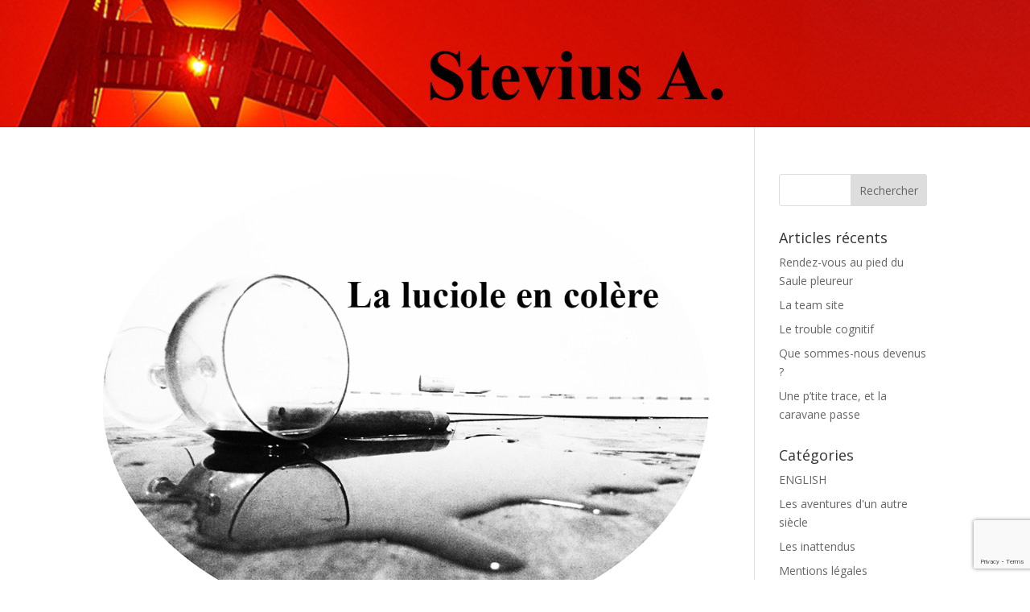

--- FILE ---
content_type: text/html; charset=utf-8
request_url: https://www.google.com/recaptcha/api2/anchor?ar=1&k=6LeebSYeAAAAAFGv6UTC32ZwtfHEWASXKRn39H3-&co=aHR0cHM6Ly9zdGV2aXVzLmZyOjQ0Mw..&hl=en&v=PoyoqOPhxBO7pBk68S4YbpHZ&size=invisible&anchor-ms=20000&execute-ms=30000&cb=v29ukd37jucn
body_size: 48683
content:
<!DOCTYPE HTML><html dir="ltr" lang="en"><head><meta http-equiv="Content-Type" content="text/html; charset=UTF-8">
<meta http-equiv="X-UA-Compatible" content="IE=edge">
<title>reCAPTCHA</title>
<style type="text/css">
/* cyrillic-ext */
@font-face {
  font-family: 'Roboto';
  font-style: normal;
  font-weight: 400;
  font-stretch: 100%;
  src: url(//fonts.gstatic.com/s/roboto/v48/KFO7CnqEu92Fr1ME7kSn66aGLdTylUAMa3GUBHMdazTgWw.woff2) format('woff2');
  unicode-range: U+0460-052F, U+1C80-1C8A, U+20B4, U+2DE0-2DFF, U+A640-A69F, U+FE2E-FE2F;
}
/* cyrillic */
@font-face {
  font-family: 'Roboto';
  font-style: normal;
  font-weight: 400;
  font-stretch: 100%;
  src: url(//fonts.gstatic.com/s/roboto/v48/KFO7CnqEu92Fr1ME7kSn66aGLdTylUAMa3iUBHMdazTgWw.woff2) format('woff2');
  unicode-range: U+0301, U+0400-045F, U+0490-0491, U+04B0-04B1, U+2116;
}
/* greek-ext */
@font-face {
  font-family: 'Roboto';
  font-style: normal;
  font-weight: 400;
  font-stretch: 100%;
  src: url(//fonts.gstatic.com/s/roboto/v48/KFO7CnqEu92Fr1ME7kSn66aGLdTylUAMa3CUBHMdazTgWw.woff2) format('woff2');
  unicode-range: U+1F00-1FFF;
}
/* greek */
@font-face {
  font-family: 'Roboto';
  font-style: normal;
  font-weight: 400;
  font-stretch: 100%;
  src: url(//fonts.gstatic.com/s/roboto/v48/KFO7CnqEu92Fr1ME7kSn66aGLdTylUAMa3-UBHMdazTgWw.woff2) format('woff2');
  unicode-range: U+0370-0377, U+037A-037F, U+0384-038A, U+038C, U+038E-03A1, U+03A3-03FF;
}
/* math */
@font-face {
  font-family: 'Roboto';
  font-style: normal;
  font-weight: 400;
  font-stretch: 100%;
  src: url(//fonts.gstatic.com/s/roboto/v48/KFO7CnqEu92Fr1ME7kSn66aGLdTylUAMawCUBHMdazTgWw.woff2) format('woff2');
  unicode-range: U+0302-0303, U+0305, U+0307-0308, U+0310, U+0312, U+0315, U+031A, U+0326-0327, U+032C, U+032F-0330, U+0332-0333, U+0338, U+033A, U+0346, U+034D, U+0391-03A1, U+03A3-03A9, U+03B1-03C9, U+03D1, U+03D5-03D6, U+03F0-03F1, U+03F4-03F5, U+2016-2017, U+2034-2038, U+203C, U+2040, U+2043, U+2047, U+2050, U+2057, U+205F, U+2070-2071, U+2074-208E, U+2090-209C, U+20D0-20DC, U+20E1, U+20E5-20EF, U+2100-2112, U+2114-2115, U+2117-2121, U+2123-214F, U+2190, U+2192, U+2194-21AE, U+21B0-21E5, U+21F1-21F2, U+21F4-2211, U+2213-2214, U+2216-22FF, U+2308-230B, U+2310, U+2319, U+231C-2321, U+2336-237A, U+237C, U+2395, U+239B-23B7, U+23D0, U+23DC-23E1, U+2474-2475, U+25AF, U+25B3, U+25B7, U+25BD, U+25C1, U+25CA, U+25CC, U+25FB, U+266D-266F, U+27C0-27FF, U+2900-2AFF, U+2B0E-2B11, U+2B30-2B4C, U+2BFE, U+3030, U+FF5B, U+FF5D, U+1D400-1D7FF, U+1EE00-1EEFF;
}
/* symbols */
@font-face {
  font-family: 'Roboto';
  font-style: normal;
  font-weight: 400;
  font-stretch: 100%;
  src: url(//fonts.gstatic.com/s/roboto/v48/KFO7CnqEu92Fr1ME7kSn66aGLdTylUAMaxKUBHMdazTgWw.woff2) format('woff2');
  unicode-range: U+0001-000C, U+000E-001F, U+007F-009F, U+20DD-20E0, U+20E2-20E4, U+2150-218F, U+2190, U+2192, U+2194-2199, U+21AF, U+21E6-21F0, U+21F3, U+2218-2219, U+2299, U+22C4-22C6, U+2300-243F, U+2440-244A, U+2460-24FF, U+25A0-27BF, U+2800-28FF, U+2921-2922, U+2981, U+29BF, U+29EB, U+2B00-2BFF, U+4DC0-4DFF, U+FFF9-FFFB, U+10140-1018E, U+10190-1019C, U+101A0, U+101D0-101FD, U+102E0-102FB, U+10E60-10E7E, U+1D2C0-1D2D3, U+1D2E0-1D37F, U+1F000-1F0FF, U+1F100-1F1AD, U+1F1E6-1F1FF, U+1F30D-1F30F, U+1F315, U+1F31C, U+1F31E, U+1F320-1F32C, U+1F336, U+1F378, U+1F37D, U+1F382, U+1F393-1F39F, U+1F3A7-1F3A8, U+1F3AC-1F3AF, U+1F3C2, U+1F3C4-1F3C6, U+1F3CA-1F3CE, U+1F3D4-1F3E0, U+1F3ED, U+1F3F1-1F3F3, U+1F3F5-1F3F7, U+1F408, U+1F415, U+1F41F, U+1F426, U+1F43F, U+1F441-1F442, U+1F444, U+1F446-1F449, U+1F44C-1F44E, U+1F453, U+1F46A, U+1F47D, U+1F4A3, U+1F4B0, U+1F4B3, U+1F4B9, U+1F4BB, U+1F4BF, U+1F4C8-1F4CB, U+1F4D6, U+1F4DA, U+1F4DF, U+1F4E3-1F4E6, U+1F4EA-1F4ED, U+1F4F7, U+1F4F9-1F4FB, U+1F4FD-1F4FE, U+1F503, U+1F507-1F50B, U+1F50D, U+1F512-1F513, U+1F53E-1F54A, U+1F54F-1F5FA, U+1F610, U+1F650-1F67F, U+1F687, U+1F68D, U+1F691, U+1F694, U+1F698, U+1F6AD, U+1F6B2, U+1F6B9-1F6BA, U+1F6BC, U+1F6C6-1F6CF, U+1F6D3-1F6D7, U+1F6E0-1F6EA, U+1F6F0-1F6F3, U+1F6F7-1F6FC, U+1F700-1F7FF, U+1F800-1F80B, U+1F810-1F847, U+1F850-1F859, U+1F860-1F887, U+1F890-1F8AD, U+1F8B0-1F8BB, U+1F8C0-1F8C1, U+1F900-1F90B, U+1F93B, U+1F946, U+1F984, U+1F996, U+1F9E9, U+1FA00-1FA6F, U+1FA70-1FA7C, U+1FA80-1FA89, U+1FA8F-1FAC6, U+1FACE-1FADC, U+1FADF-1FAE9, U+1FAF0-1FAF8, U+1FB00-1FBFF;
}
/* vietnamese */
@font-face {
  font-family: 'Roboto';
  font-style: normal;
  font-weight: 400;
  font-stretch: 100%;
  src: url(//fonts.gstatic.com/s/roboto/v48/KFO7CnqEu92Fr1ME7kSn66aGLdTylUAMa3OUBHMdazTgWw.woff2) format('woff2');
  unicode-range: U+0102-0103, U+0110-0111, U+0128-0129, U+0168-0169, U+01A0-01A1, U+01AF-01B0, U+0300-0301, U+0303-0304, U+0308-0309, U+0323, U+0329, U+1EA0-1EF9, U+20AB;
}
/* latin-ext */
@font-face {
  font-family: 'Roboto';
  font-style: normal;
  font-weight: 400;
  font-stretch: 100%;
  src: url(//fonts.gstatic.com/s/roboto/v48/KFO7CnqEu92Fr1ME7kSn66aGLdTylUAMa3KUBHMdazTgWw.woff2) format('woff2');
  unicode-range: U+0100-02BA, U+02BD-02C5, U+02C7-02CC, U+02CE-02D7, U+02DD-02FF, U+0304, U+0308, U+0329, U+1D00-1DBF, U+1E00-1E9F, U+1EF2-1EFF, U+2020, U+20A0-20AB, U+20AD-20C0, U+2113, U+2C60-2C7F, U+A720-A7FF;
}
/* latin */
@font-face {
  font-family: 'Roboto';
  font-style: normal;
  font-weight: 400;
  font-stretch: 100%;
  src: url(//fonts.gstatic.com/s/roboto/v48/KFO7CnqEu92Fr1ME7kSn66aGLdTylUAMa3yUBHMdazQ.woff2) format('woff2');
  unicode-range: U+0000-00FF, U+0131, U+0152-0153, U+02BB-02BC, U+02C6, U+02DA, U+02DC, U+0304, U+0308, U+0329, U+2000-206F, U+20AC, U+2122, U+2191, U+2193, U+2212, U+2215, U+FEFF, U+FFFD;
}
/* cyrillic-ext */
@font-face {
  font-family: 'Roboto';
  font-style: normal;
  font-weight: 500;
  font-stretch: 100%;
  src: url(//fonts.gstatic.com/s/roboto/v48/KFO7CnqEu92Fr1ME7kSn66aGLdTylUAMa3GUBHMdazTgWw.woff2) format('woff2');
  unicode-range: U+0460-052F, U+1C80-1C8A, U+20B4, U+2DE0-2DFF, U+A640-A69F, U+FE2E-FE2F;
}
/* cyrillic */
@font-face {
  font-family: 'Roboto';
  font-style: normal;
  font-weight: 500;
  font-stretch: 100%;
  src: url(//fonts.gstatic.com/s/roboto/v48/KFO7CnqEu92Fr1ME7kSn66aGLdTylUAMa3iUBHMdazTgWw.woff2) format('woff2');
  unicode-range: U+0301, U+0400-045F, U+0490-0491, U+04B0-04B1, U+2116;
}
/* greek-ext */
@font-face {
  font-family: 'Roboto';
  font-style: normal;
  font-weight: 500;
  font-stretch: 100%;
  src: url(//fonts.gstatic.com/s/roboto/v48/KFO7CnqEu92Fr1ME7kSn66aGLdTylUAMa3CUBHMdazTgWw.woff2) format('woff2');
  unicode-range: U+1F00-1FFF;
}
/* greek */
@font-face {
  font-family: 'Roboto';
  font-style: normal;
  font-weight: 500;
  font-stretch: 100%;
  src: url(//fonts.gstatic.com/s/roboto/v48/KFO7CnqEu92Fr1ME7kSn66aGLdTylUAMa3-UBHMdazTgWw.woff2) format('woff2');
  unicode-range: U+0370-0377, U+037A-037F, U+0384-038A, U+038C, U+038E-03A1, U+03A3-03FF;
}
/* math */
@font-face {
  font-family: 'Roboto';
  font-style: normal;
  font-weight: 500;
  font-stretch: 100%;
  src: url(//fonts.gstatic.com/s/roboto/v48/KFO7CnqEu92Fr1ME7kSn66aGLdTylUAMawCUBHMdazTgWw.woff2) format('woff2');
  unicode-range: U+0302-0303, U+0305, U+0307-0308, U+0310, U+0312, U+0315, U+031A, U+0326-0327, U+032C, U+032F-0330, U+0332-0333, U+0338, U+033A, U+0346, U+034D, U+0391-03A1, U+03A3-03A9, U+03B1-03C9, U+03D1, U+03D5-03D6, U+03F0-03F1, U+03F4-03F5, U+2016-2017, U+2034-2038, U+203C, U+2040, U+2043, U+2047, U+2050, U+2057, U+205F, U+2070-2071, U+2074-208E, U+2090-209C, U+20D0-20DC, U+20E1, U+20E5-20EF, U+2100-2112, U+2114-2115, U+2117-2121, U+2123-214F, U+2190, U+2192, U+2194-21AE, U+21B0-21E5, U+21F1-21F2, U+21F4-2211, U+2213-2214, U+2216-22FF, U+2308-230B, U+2310, U+2319, U+231C-2321, U+2336-237A, U+237C, U+2395, U+239B-23B7, U+23D0, U+23DC-23E1, U+2474-2475, U+25AF, U+25B3, U+25B7, U+25BD, U+25C1, U+25CA, U+25CC, U+25FB, U+266D-266F, U+27C0-27FF, U+2900-2AFF, U+2B0E-2B11, U+2B30-2B4C, U+2BFE, U+3030, U+FF5B, U+FF5D, U+1D400-1D7FF, U+1EE00-1EEFF;
}
/* symbols */
@font-face {
  font-family: 'Roboto';
  font-style: normal;
  font-weight: 500;
  font-stretch: 100%;
  src: url(//fonts.gstatic.com/s/roboto/v48/KFO7CnqEu92Fr1ME7kSn66aGLdTylUAMaxKUBHMdazTgWw.woff2) format('woff2');
  unicode-range: U+0001-000C, U+000E-001F, U+007F-009F, U+20DD-20E0, U+20E2-20E4, U+2150-218F, U+2190, U+2192, U+2194-2199, U+21AF, U+21E6-21F0, U+21F3, U+2218-2219, U+2299, U+22C4-22C6, U+2300-243F, U+2440-244A, U+2460-24FF, U+25A0-27BF, U+2800-28FF, U+2921-2922, U+2981, U+29BF, U+29EB, U+2B00-2BFF, U+4DC0-4DFF, U+FFF9-FFFB, U+10140-1018E, U+10190-1019C, U+101A0, U+101D0-101FD, U+102E0-102FB, U+10E60-10E7E, U+1D2C0-1D2D3, U+1D2E0-1D37F, U+1F000-1F0FF, U+1F100-1F1AD, U+1F1E6-1F1FF, U+1F30D-1F30F, U+1F315, U+1F31C, U+1F31E, U+1F320-1F32C, U+1F336, U+1F378, U+1F37D, U+1F382, U+1F393-1F39F, U+1F3A7-1F3A8, U+1F3AC-1F3AF, U+1F3C2, U+1F3C4-1F3C6, U+1F3CA-1F3CE, U+1F3D4-1F3E0, U+1F3ED, U+1F3F1-1F3F3, U+1F3F5-1F3F7, U+1F408, U+1F415, U+1F41F, U+1F426, U+1F43F, U+1F441-1F442, U+1F444, U+1F446-1F449, U+1F44C-1F44E, U+1F453, U+1F46A, U+1F47D, U+1F4A3, U+1F4B0, U+1F4B3, U+1F4B9, U+1F4BB, U+1F4BF, U+1F4C8-1F4CB, U+1F4D6, U+1F4DA, U+1F4DF, U+1F4E3-1F4E6, U+1F4EA-1F4ED, U+1F4F7, U+1F4F9-1F4FB, U+1F4FD-1F4FE, U+1F503, U+1F507-1F50B, U+1F50D, U+1F512-1F513, U+1F53E-1F54A, U+1F54F-1F5FA, U+1F610, U+1F650-1F67F, U+1F687, U+1F68D, U+1F691, U+1F694, U+1F698, U+1F6AD, U+1F6B2, U+1F6B9-1F6BA, U+1F6BC, U+1F6C6-1F6CF, U+1F6D3-1F6D7, U+1F6E0-1F6EA, U+1F6F0-1F6F3, U+1F6F7-1F6FC, U+1F700-1F7FF, U+1F800-1F80B, U+1F810-1F847, U+1F850-1F859, U+1F860-1F887, U+1F890-1F8AD, U+1F8B0-1F8BB, U+1F8C0-1F8C1, U+1F900-1F90B, U+1F93B, U+1F946, U+1F984, U+1F996, U+1F9E9, U+1FA00-1FA6F, U+1FA70-1FA7C, U+1FA80-1FA89, U+1FA8F-1FAC6, U+1FACE-1FADC, U+1FADF-1FAE9, U+1FAF0-1FAF8, U+1FB00-1FBFF;
}
/* vietnamese */
@font-face {
  font-family: 'Roboto';
  font-style: normal;
  font-weight: 500;
  font-stretch: 100%;
  src: url(//fonts.gstatic.com/s/roboto/v48/KFO7CnqEu92Fr1ME7kSn66aGLdTylUAMa3OUBHMdazTgWw.woff2) format('woff2');
  unicode-range: U+0102-0103, U+0110-0111, U+0128-0129, U+0168-0169, U+01A0-01A1, U+01AF-01B0, U+0300-0301, U+0303-0304, U+0308-0309, U+0323, U+0329, U+1EA0-1EF9, U+20AB;
}
/* latin-ext */
@font-face {
  font-family: 'Roboto';
  font-style: normal;
  font-weight: 500;
  font-stretch: 100%;
  src: url(//fonts.gstatic.com/s/roboto/v48/KFO7CnqEu92Fr1ME7kSn66aGLdTylUAMa3KUBHMdazTgWw.woff2) format('woff2');
  unicode-range: U+0100-02BA, U+02BD-02C5, U+02C7-02CC, U+02CE-02D7, U+02DD-02FF, U+0304, U+0308, U+0329, U+1D00-1DBF, U+1E00-1E9F, U+1EF2-1EFF, U+2020, U+20A0-20AB, U+20AD-20C0, U+2113, U+2C60-2C7F, U+A720-A7FF;
}
/* latin */
@font-face {
  font-family: 'Roboto';
  font-style: normal;
  font-weight: 500;
  font-stretch: 100%;
  src: url(//fonts.gstatic.com/s/roboto/v48/KFO7CnqEu92Fr1ME7kSn66aGLdTylUAMa3yUBHMdazQ.woff2) format('woff2');
  unicode-range: U+0000-00FF, U+0131, U+0152-0153, U+02BB-02BC, U+02C6, U+02DA, U+02DC, U+0304, U+0308, U+0329, U+2000-206F, U+20AC, U+2122, U+2191, U+2193, U+2212, U+2215, U+FEFF, U+FFFD;
}
/* cyrillic-ext */
@font-face {
  font-family: 'Roboto';
  font-style: normal;
  font-weight: 900;
  font-stretch: 100%;
  src: url(//fonts.gstatic.com/s/roboto/v48/KFO7CnqEu92Fr1ME7kSn66aGLdTylUAMa3GUBHMdazTgWw.woff2) format('woff2');
  unicode-range: U+0460-052F, U+1C80-1C8A, U+20B4, U+2DE0-2DFF, U+A640-A69F, U+FE2E-FE2F;
}
/* cyrillic */
@font-face {
  font-family: 'Roboto';
  font-style: normal;
  font-weight: 900;
  font-stretch: 100%;
  src: url(//fonts.gstatic.com/s/roboto/v48/KFO7CnqEu92Fr1ME7kSn66aGLdTylUAMa3iUBHMdazTgWw.woff2) format('woff2');
  unicode-range: U+0301, U+0400-045F, U+0490-0491, U+04B0-04B1, U+2116;
}
/* greek-ext */
@font-face {
  font-family: 'Roboto';
  font-style: normal;
  font-weight: 900;
  font-stretch: 100%;
  src: url(//fonts.gstatic.com/s/roboto/v48/KFO7CnqEu92Fr1ME7kSn66aGLdTylUAMa3CUBHMdazTgWw.woff2) format('woff2');
  unicode-range: U+1F00-1FFF;
}
/* greek */
@font-face {
  font-family: 'Roboto';
  font-style: normal;
  font-weight: 900;
  font-stretch: 100%;
  src: url(//fonts.gstatic.com/s/roboto/v48/KFO7CnqEu92Fr1ME7kSn66aGLdTylUAMa3-UBHMdazTgWw.woff2) format('woff2');
  unicode-range: U+0370-0377, U+037A-037F, U+0384-038A, U+038C, U+038E-03A1, U+03A3-03FF;
}
/* math */
@font-face {
  font-family: 'Roboto';
  font-style: normal;
  font-weight: 900;
  font-stretch: 100%;
  src: url(//fonts.gstatic.com/s/roboto/v48/KFO7CnqEu92Fr1ME7kSn66aGLdTylUAMawCUBHMdazTgWw.woff2) format('woff2');
  unicode-range: U+0302-0303, U+0305, U+0307-0308, U+0310, U+0312, U+0315, U+031A, U+0326-0327, U+032C, U+032F-0330, U+0332-0333, U+0338, U+033A, U+0346, U+034D, U+0391-03A1, U+03A3-03A9, U+03B1-03C9, U+03D1, U+03D5-03D6, U+03F0-03F1, U+03F4-03F5, U+2016-2017, U+2034-2038, U+203C, U+2040, U+2043, U+2047, U+2050, U+2057, U+205F, U+2070-2071, U+2074-208E, U+2090-209C, U+20D0-20DC, U+20E1, U+20E5-20EF, U+2100-2112, U+2114-2115, U+2117-2121, U+2123-214F, U+2190, U+2192, U+2194-21AE, U+21B0-21E5, U+21F1-21F2, U+21F4-2211, U+2213-2214, U+2216-22FF, U+2308-230B, U+2310, U+2319, U+231C-2321, U+2336-237A, U+237C, U+2395, U+239B-23B7, U+23D0, U+23DC-23E1, U+2474-2475, U+25AF, U+25B3, U+25B7, U+25BD, U+25C1, U+25CA, U+25CC, U+25FB, U+266D-266F, U+27C0-27FF, U+2900-2AFF, U+2B0E-2B11, U+2B30-2B4C, U+2BFE, U+3030, U+FF5B, U+FF5D, U+1D400-1D7FF, U+1EE00-1EEFF;
}
/* symbols */
@font-face {
  font-family: 'Roboto';
  font-style: normal;
  font-weight: 900;
  font-stretch: 100%;
  src: url(//fonts.gstatic.com/s/roboto/v48/KFO7CnqEu92Fr1ME7kSn66aGLdTylUAMaxKUBHMdazTgWw.woff2) format('woff2');
  unicode-range: U+0001-000C, U+000E-001F, U+007F-009F, U+20DD-20E0, U+20E2-20E4, U+2150-218F, U+2190, U+2192, U+2194-2199, U+21AF, U+21E6-21F0, U+21F3, U+2218-2219, U+2299, U+22C4-22C6, U+2300-243F, U+2440-244A, U+2460-24FF, U+25A0-27BF, U+2800-28FF, U+2921-2922, U+2981, U+29BF, U+29EB, U+2B00-2BFF, U+4DC0-4DFF, U+FFF9-FFFB, U+10140-1018E, U+10190-1019C, U+101A0, U+101D0-101FD, U+102E0-102FB, U+10E60-10E7E, U+1D2C0-1D2D3, U+1D2E0-1D37F, U+1F000-1F0FF, U+1F100-1F1AD, U+1F1E6-1F1FF, U+1F30D-1F30F, U+1F315, U+1F31C, U+1F31E, U+1F320-1F32C, U+1F336, U+1F378, U+1F37D, U+1F382, U+1F393-1F39F, U+1F3A7-1F3A8, U+1F3AC-1F3AF, U+1F3C2, U+1F3C4-1F3C6, U+1F3CA-1F3CE, U+1F3D4-1F3E0, U+1F3ED, U+1F3F1-1F3F3, U+1F3F5-1F3F7, U+1F408, U+1F415, U+1F41F, U+1F426, U+1F43F, U+1F441-1F442, U+1F444, U+1F446-1F449, U+1F44C-1F44E, U+1F453, U+1F46A, U+1F47D, U+1F4A3, U+1F4B0, U+1F4B3, U+1F4B9, U+1F4BB, U+1F4BF, U+1F4C8-1F4CB, U+1F4D6, U+1F4DA, U+1F4DF, U+1F4E3-1F4E6, U+1F4EA-1F4ED, U+1F4F7, U+1F4F9-1F4FB, U+1F4FD-1F4FE, U+1F503, U+1F507-1F50B, U+1F50D, U+1F512-1F513, U+1F53E-1F54A, U+1F54F-1F5FA, U+1F610, U+1F650-1F67F, U+1F687, U+1F68D, U+1F691, U+1F694, U+1F698, U+1F6AD, U+1F6B2, U+1F6B9-1F6BA, U+1F6BC, U+1F6C6-1F6CF, U+1F6D3-1F6D7, U+1F6E0-1F6EA, U+1F6F0-1F6F3, U+1F6F7-1F6FC, U+1F700-1F7FF, U+1F800-1F80B, U+1F810-1F847, U+1F850-1F859, U+1F860-1F887, U+1F890-1F8AD, U+1F8B0-1F8BB, U+1F8C0-1F8C1, U+1F900-1F90B, U+1F93B, U+1F946, U+1F984, U+1F996, U+1F9E9, U+1FA00-1FA6F, U+1FA70-1FA7C, U+1FA80-1FA89, U+1FA8F-1FAC6, U+1FACE-1FADC, U+1FADF-1FAE9, U+1FAF0-1FAF8, U+1FB00-1FBFF;
}
/* vietnamese */
@font-face {
  font-family: 'Roboto';
  font-style: normal;
  font-weight: 900;
  font-stretch: 100%;
  src: url(//fonts.gstatic.com/s/roboto/v48/KFO7CnqEu92Fr1ME7kSn66aGLdTylUAMa3OUBHMdazTgWw.woff2) format('woff2');
  unicode-range: U+0102-0103, U+0110-0111, U+0128-0129, U+0168-0169, U+01A0-01A1, U+01AF-01B0, U+0300-0301, U+0303-0304, U+0308-0309, U+0323, U+0329, U+1EA0-1EF9, U+20AB;
}
/* latin-ext */
@font-face {
  font-family: 'Roboto';
  font-style: normal;
  font-weight: 900;
  font-stretch: 100%;
  src: url(//fonts.gstatic.com/s/roboto/v48/KFO7CnqEu92Fr1ME7kSn66aGLdTylUAMa3KUBHMdazTgWw.woff2) format('woff2');
  unicode-range: U+0100-02BA, U+02BD-02C5, U+02C7-02CC, U+02CE-02D7, U+02DD-02FF, U+0304, U+0308, U+0329, U+1D00-1DBF, U+1E00-1E9F, U+1EF2-1EFF, U+2020, U+20A0-20AB, U+20AD-20C0, U+2113, U+2C60-2C7F, U+A720-A7FF;
}
/* latin */
@font-face {
  font-family: 'Roboto';
  font-style: normal;
  font-weight: 900;
  font-stretch: 100%;
  src: url(//fonts.gstatic.com/s/roboto/v48/KFO7CnqEu92Fr1ME7kSn66aGLdTylUAMa3yUBHMdazQ.woff2) format('woff2');
  unicode-range: U+0000-00FF, U+0131, U+0152-0153, U+02BB-02BC, U+02C6, U+02DA, U+02DC, U+0304, U+0308, U+0329, U+2000-206F, U+20AC, U+2122, U+2191, U+2193, U+2212, U+2215, U+FEFF, U+FFFD;
}

</style>
<link rel="stylesheet" type="text/css" href="https://www.gstatic.com/recaptcha/releases/PoyoqOPhxBO7pBk68S4YbpHZ/styles__ltr.css">
<script nonce="teAfHSpPdLKk1ZQEzZqGPQ" type="text/javascript">window['__recaptcha_api'] = 'https://www.google.com/recaptcha/api2/';</script>
<script type="text/javascript" src="https://www.gstatic.com/recaptcha/releases/PoyoqOPhxBO7pBk68S4YbpHZ/recaptcha__en.js" nonce="teAfHSpPdLKk1ZQEzZqGPQ">
      
    </script></head>
<body><div id="rc-anchor-alert" class="rc-anchor-alert"></div>
<input type="hidden" id="recaptcha-token" value="[base64]">
<script type="text/javascript" nonce="teAfHSpPdLKk1ZQEzZqGPQ">
      recaptcha.anchor.Main.init("[\x22ainput\x22,[\x22bgdata\x22,\x22\x22,\[base64]/[base64]/[base64]/bmV3IHJbeF0oY1swXSk6RT09Mj9uZXcgclt4XShjWzBdLGNbMV0pOkU9PTM/bmV3IHJbeF0oY1swXSxjWzFdLGNbMl0pOkU9PTQ/[base64]/[base64]/[base64]/[base64]/[base64]/[base64]/[base64]/[base64]\x22,\[base64]\\u003d\x22,\[base64]/[base64]/DtcKowpx1w7vDocOjwqPCkcOxVisTw5jCgMOYw6HDmSwoEBlgw5rDucOKFEjDkGHDsMOQYWfCrcOQSMKGwqvDnsORw5/CksKdwoNjw4MpwoNAw4zDgFPCiWDDoGTDrcKZw5HDszB1wo55d8KzHMKCBcO6wr3CicK5ecKAwr9rO1VqOcKzCcO2w6wLwpprY8K1wocVbCVhw4BrVsKQwrcuw5XDkkF/[base64]/Dl8KWNBE6w7MJXcOZwpAkWsO3W2hcdMOuI8O+RsOuwpDCjkjCtFgTCcOqNTLCpMKewpbDqnt4wrppKsOmM8O+w7/DnxBWw6XDvH5gw67CtsKywqbDs8Ogwr3CuGjDlCZ9w4HCjQHCgsKOJkguw73DsMKbKFLCqcKJw6siF0rDhHrCoMKxwonCvw8vwpXCpALCqsOkw7oUwpAiw7HDjh0zGMK7w7jDt0w9G8Ona8KxKR3DrsKyRg3Cn8KDw6MIwocQMyXChMO/wqMsc8O/wq4uZcOTRcOfCMO2LRNmw48VwqBUw4XDh0HDtw/CssOnwr/CscKxCMKjw7HCtizDvcOYUcOgQlE7HRgENMK4wpPCnAw0w6/CmFnClxnCnAt7woPDscKSw5pELHsow47CilHDmsKNOEwQw7tab8Klw4MowqJDw4jDikHDgkxCw5UxwoMNw4XDssOiwrHDh8K7w6o5OcKzw67ChS7DpMO1SVPCh1jCq8OtFDrCjcKpaVPCnMO9wq4nFCoiwr/DtmAQQ8OzWcO+wpfCoTPCscKoR8OiwqLDpBd3PTPChwvDgcKVwqlSwpbCisO0wrLDuyrDhsKMw6vCpwonwobCuhXDg8KxExcdJwjDj8OcQyfDrsKDwoYEw5fCnngaw4p8w4bCkhHCssOFwrrDtcOgNsOwKMOSAsOdCcKxw6t8ZMOaw6zDoEU+ecOXN8KuSMOqOcOhKz/[base64]/[base64]/DicK4w5TCoD0Ew4owf8KTD2nCvz7DmUsHw58tJ3gEO8KzwpBRXlUFeXXCrh7CmcO4F8KFYErCtSYuwpV0w4LCpWN1woE4RxHCrcKIwo1dw5/CmcOISHY/wqTDgcKqw756KMOQw4lyw7XDjsOpwpwnw7F/w5rCqcOxfS3DnTbCj8OMWUFowplBAHrDksKfCcKfw6VQw7lnw5nDscKzw5tuwqnCjcO/w4XCpGVDZw7CqMK/[base64]/wpRBJHw1w47Dpj/CicOhQVxOwqFaFX7DqcObwo7CpcOJwobCt8KjwpbDswgIw7jCiS7CjMKGwopFHFDDu8KZwq7DvsKbw6Fgw5bDs0sxW2bDhDbCt1MlSSDDoiYiwobCqxNVLMOlAiFAeMKGwo/DgsOrw4TDuWsWasKXDcKZHcOUw6QuNsODOMKSwozDrm7Cj8O/wqFewpjCiz4rCX7CqsOwwr57XEUsw4dzw5EiS8OTw7DDh2JWw549KxDDlsKTw69pw7/Dt8KFX8KPaSlYADV7TcO6wo7CocKKbSZOw7AZw5rDjsOtw4osw7TDvg4hw43Ch2XCg0XDqsK9wqQKwrfCpsO6wrZXwp7DjMOWw4XDr8O1T8OXH2zDq1YJwpzCnsK2wqNJwpLDpMOdw5wJEm/[base64]/[base64]/dAPDpsKuc8KKwrF9wpHDpsORw7V9dcKsWMKNw6ZTwobDvcKATEDDkMKFw7/[base64]/DmcKsDsO2FSNZwpg2HMKKw5xvS3M+WMK2w4vCpMKKKg1Rw7nCpsKyPkwoZsOlCcKVTCvClzYawrvDjsKYwplafBDCl8KRe8ORM3HDjATCmMK/TihMIRrCssKmwr4EwpIsCsOUUsO1wqbChMOUf0ZJwp54fMOUJ8Opw7DCqHldCcKxwoVPGRknLMO9w5/[base64]/[base64]/wprCtWjCkMOBMgrCrz4LNkNHw6XDpcOXPcOCIMKFNVnDgsKnw70iYsKoBHVVVsKnScOnTQ7CnGHDg8OGwpDDkMOwUsKEwovDs8K0wqzDhk02w5wIw7gXO282Yx0dwojDi2LCtG/[base64]/DoMORwqU3w6vClz0Kw7rCuMOewobDrMO5wrDCgcOzCcKDDcKGU0oWacO0FsK0DsKew7sPw6pTECE3X8K6w5M/XcOUw6PDs8O8w5QNMWrDpsKWU8OLw73CrWHDhihVwokywoAzwoQRecKBS8K8w6tnHTrCsirCgGjCmcOMbRVYczAbw4nDj0JBLsKaw4BJwrsXworCjkLDrMOpFMKFXMKNLsOfwpArwqcHbEAgGWxAwrIxw5M0w7sbShHDjMKpbMO/wohmwoXCm8KZw7zCqGxmwonCr8KRe8KiwqPCicKRLWvDiW/DtsKmwqfDo8KVZsKKDCXCtcO+wovDnAPCvsOzGDjChcK4VGwTw7Q+w4HDs0vDvEDDmsKUwotHD1vDs1HDgMKubcKDcMK0dMKAPS7Dmydkwr1TfcOOOB1hYVEaw5fCr8KYCzbDo8Okw63Cj8KXV2NmBjzDgsKxTsOPVXwCFBsdwoDCoEYpwrXDmsKFWAA6wp/DqMKlwphxwow3w7PChBlhw5YfTxdpw63DvsKkwpjCrGLDkBpCdsKZG8OvwpHCtcKxwqdwGSRPPAkiS8OaacKhMsOQEV3CisKKQsKjK8Kfw4TDghzCgiIHYEU2worDvcOPJiPCjsKiN0/CtcK4SzHDmAzCgWrDthnCpcK/w4Ehw6LColp+UEzDjcOEI8KAwr9Wf2TCi8KnJDodwoJ6fT4ZDGI4w5DDuMOAwq16wprCvcONBMKBJMKaNyfDmcKQf8OzAcOCwo1mUCLCuMOtO8OUIcKGwqtPNRJ3wrXDrk4mFcOJw7PDoMKFwo1Rw4bCnyw8GD5MH8O4I8KYwroawpBuQsK9VE42wqHCl2/DpFPDv8Kjw6XCucOYwp0fw7B9DcK9w6rCiMKmQ13Cj2tQwqHDmwx7w5EoDcOWSMKNcltXwoV3YMOKwpDCrcK9F8KnJcKNwoNuQ2jCvMKWAMKFfsKsYyksw5Qbw68JZsOqwqTCp8OkwqNfA8KcZWg0w4oOwpbCr3/Ds8K+woIywqbDscKlLcKmCcKHbw5Iwp1WLXXDnsKaAhRQw7jCocKAQcO/JyrCgV/Cjxo5b8KGQMO9T8OKBcO3W8OJe8KAw6jCjx/DhlTDn8KST2/Cj37CscKUUcKkwq3DkMO3w4lOw5/[base64]/[base64]/[base64]/Ds8OFw40TIcK7XcOIw6DDoMKXw5thwpPDjcO0QiQlHhgFw6NyVFkuw4wXw6skdWrCusKPw593w4txHjrCgcOee1PChRhAw6/DmcK5cAfDmwg2w7PDk8K5w4rDvMKMwrE8wpgPKUQVL8Orw7bDphzCrGFXQQ/CoMOpOsO6wo/DjsOqw4TCtcKAw5TCuSJEw5F2DsKfcsO2w6HDmlgjwqkOXMKKDsKewo/DlcOXwo1tD8K6wpZRAcKcc014w5DCt8OtwqPDvyIXQ11Bd8KIwq/CuyBYwqUxa8OEwp0yXMKxw7/Dk1xowr5Aw7Eiwq99wojCkHjDk8OmGCrDuEnDj8OYS2HCvsO0TCXCiMOUcXsOw7TClnTDuMORT8KsXhDCpsK6wr/DscKdwrHCp3EzSFVFaMKHEEZ3wrtVfMOEw4FqKWxAw6DCpxgHAj5ww4HCnsOxAsKjw51Iw4ZFw6I/[base64]/DqcOUwr3CtWQCJMOKZMOowqZLwqnCrsOKWT8iwpvDo8OswrQNRyXCk8K2w7hmw6PCu8O6eMOleDwNwobCuMOvw69kwrjCgFTDgE0Ce8KzwoogHXsiP8KNXsOywr/DmsKaw7jDksKzw6Bawr7CpMOnPMOtKcOacDrCqcOwwqlCw79SwrUBQRDCnzzCqydWOMOBD1XDp8K5LsKFYinCgsKHMsK7X0fDgsOIUzjDninDvMOjFsK4GjDDgcKYY2UfXnBjcsKWIGE6w4FXV8KFw4tfwpbCvkMWwq/CqMKgw4HDtsKwFcKFMgIcPzwHXA3Dn8KwF2tTVcK7SB7ChMKQw7jCrEhOw7zCm8OWeigMwpAUNcK0VcKQTnfCv8KSwqQvOn7DhcOVHcKew50hwr/Dug3Dvz/DrwdNw50uwrvDiMOcwr4VMlHDssOdw43Dmk1ow4LDh8KpBMKgw7rDng/CiMOEwo/CrcKhwoDDncKDwq3Dsw3Cj8O5w71KOzQQwoXDosO5wrLDmRMbHj3Co2BjTcKiHsOvw5fDjsK1woxbwrwRV8OZcTXCqSTDt1jCs8KMJsOxw4ZvL8OhXMOLwpbCisOOM8OkfsKuw5HCgUopDcKzZQ/CtkrDqnHDlV92w7IzHGzDk8KpwqLDg8KTCcKiBsKwZ8KofMKZAXpFw6oLWGoFwoXCusODDz3Do8KoLsOTwpI0wpV0QMOLwpjDjcK+A8OjBS7DjsK7Hg9Bb2PCvhIww7UdwqTDsMOGPcKLYsK/wrtuwpAtBV5iFCnDi8ODwpPDk8OnYXZcLMO3Micqw6VsEVNZGMOMTsOrGRfDuT7DjnJgwrfCtzDDgw3CvXt+w5l4RwgyKMKXacKqMRNZHTVEEMOLwrbDkC/DnsOTwpPDpivCl8Opwp9tHiXDv8OhJsO2ejNSwop0w5LCmsOZwobCpMKWwqB2TsKcwqB4XcO8YmxPWTTDt0XCoRLDksKvwpjCgMKEwonCtiFBE8OSRQXDhcOwwqYzG1HDnB/Dl0HDuMKYwqrDrMO2w6xNLFbCmh3Cjm5EMMKMwo/Dr3rCpmnCvUl2B8OIwpYlMmIuM8K1woU4w73CtcOSw7VLwqTDkA0pwqDCuBrCpsOywrB8TRzDvyHDnSXCtxDCusKlwoZvwrbDk3d/LcOndUHDkEhqIyrDrnDCoMKxwrrCmsOtwoDCvw/[base64]/Cv8KTw7vDtyzDmGrDlcK7ASvCv8Kua8KWY8KWXcOlfw/[base64]/CiT9Kw6VQwqdAwoHCo8O1cWLDhH5day4kXT9+E8Ocwo4vCMO0w5Flw6nCoMKeHMOVwq1NECEew5tAJyQTw4YyacObDx0Tw6LDuMKdwo4YUMOHXsOlw6bCqMKDwoxFwoTDlMKGP8Khw6HDhVnCm241NMOdFz3Cn2TCs24qWVbClMKowrdTw6ZrTsOWYS/CnMK8w6fDusK/RWzDqsKKwqFAwqkvSBlTRMOnfSBzwqjClcO/VzQARmRQBMKUUsOwKAzCsxRrW8KgC8OcbERmw6HDvsKFSsOFw45cRHHDq35fakXDusOMw5nDrjvDgxTDvEHCu8OSGxVvX8KMTH9SwpMbwo7CrMOjPcKuJ8KmITpPwpvCpGoiIMOJw4PCjMOYdcKPw6rDs8KKXnNQe8KEQ8Oiw7TCn3jDqMK/U3TCscOiFBHDhsOBb24XwoFjwocFwpjCjnfDs8OhwoEUf8KUSMO5HsOIYcOWQcOffsOlCMK8wqMnwow/wrgBwq9FRMKzQ0DDtMK+dDV8bRIrHsOvTsKqA8KJwpFRTE7CkG/CqHPDhMOkw4dYGhXDlMKPw6XCvMKOwrvCnMOWw6VRf8KcIz4JwpLDkcOOWBLDtH1Ic8K0DXbDo8K3wq5kEsKpwo1pw53DlsOZNxgvw6zDpcK6JmY6w43DkCLCkxPCs8OnTsK0OwspwoLDow7DiWXDozpZwrBbHMOaw6jDgy98w7Y5wogjGMOzwootQi/CuxHCiMKgw5RUccKgw4VZwrA7w7ljw7UIwrQ3w4bCsMKYC1vDiH9aw7U6wpHDo1/Dj3wgw7pYwop5w78KwoDDhXoTQcKqBsOTw7PCr8K3wrdBwrbCpsOywrfDhyQMw78NwrzDnRrCpSrCkl/CqH/Dk8ORw7bDmcOjeHJBwpQuwq/DnhDCqcKnwqfDsUVaI0bDvcOnRnUIB8KMO14ewp7DlgLCksKCDCvCr8O7MMOYw6PCkcOHw6vDoMK9wqnCoFpawoMLMcKrw6o1wqpmwp7CmgjDjcKPfH7DtcOqZSnDqcOyX0RlAMOqQcKOwrXCgsOowqjChwQ/cljDs8KGw6BUwpXDixnCssK8w7XDqsKswqY1w7rDqMKpRyPDnFhdDRzDki1aw5xMO1PCogzCo8KqVWHDu8KfwpEHBAhiL8OHA8Ksw5XDqcKxwqzChUsEUFfCjsO9B8K4wodGQ1rCv8Kdw7HDnyI/RjTDpsOFRMKlwr7CkBdswp5uwqXCksOAWsOyw6nCh3/Cixkqw6vDmjwdwpTDvMKTwr7DkMKResO1w4HCnVLCrBHCmmB6w5nCj0LCssKJBCYDQsO1w4XDviNvFSXDncOuPsKxwo3DvArDkcOFNMO2AU8PacOTUcOYQHQ0XMO0DsKJw5vCpMOGwozDvyh+w6Nxw43Dp8O/A8KtfsKqHcKZGcOOKMK1w6rCoFPCtkPCt3ZCHcORw5nChcOTwozDncKSRMOewoPCoEUUKBTCpHrDpydjXsK8w5zDunfCtEYtS8OgwoNsw6RLeSfCrAk8TMKCw57CqcOLw6l/[base64]/DrMOwwofCg09CwrjCrTXCjcKOLsK4wrnChVAHwohnZ2jCt8K2wrlGwp9vWnVQw4XDvmAuwpVUwoXCsAoDbBp8wqZBwrnCjCAewrMOwrTDqXDDpMO2LMOaw73DjMKnfMO+w4ElY8Kewq8hwosaw6bCiMO8CmsIwrzCusODwp0/w7PCuk/Dv8KqCWbDpCFowprCqMKzw69qw7FvSMK7RTlZPVBPC8KZOMKQwqonehzCucOYVHrCvsOzwqrDuMKnw78sUMK6bsOPCMO0YmYRw7UPEgrCgsKcwpsNw7Y9RTBWwoXDnz/Dm8OJw6knwrNRYsOhEMK/[base64]/Cg8K2asKKw6HCigTCvgoNAcOoA8KMwpzDjRDDlcKEw4PCisOTwoQUJGXCnsOIMEQITsKRwpg9w7kYwq/ClVpgwpcqwo/ChzAqdl07HljCrsK3ZMKnUBEUw7JsTcOjwrAIdsO2wqYbw6bDrXkiT8OZD0hJZcOaNVbDlkPChcOMNVHDrDx5wrd+Zm9Cw6/DkFLCgnhITFU4wqDCjGlswoInwrwlw7d9K8KYw4jDh0HDn8OYw7fDlMOvw7hqLsOKwrcmw7UYwoIGWMKEI8Orwr3DpMKyw7LDtlLCi8OSw6bDisKxw4pnfnI3wrXCmkTDkcOeUXp2fMO4QxUUw6/DhsO0w4PDnTZcwq1mw59twpPDrcKhAhEKw53DlsKuQsOdw48cLS3Cu8OcEy8aw7R7QMKqw6HCmzvCkBXChMOIAn7DlsOUw4HDgcORZETCqsOIw4EmZhzCh8K7w4tfwpnCjl9MdHfDgwrCmsOWeCbCosOZHkNnYcOGMcK9eMOKw5QDwq/[base64]/Cv2PDocOJw7TDjsO6NsKPw6APGsOgNMOaw5fCpnnCjg5jHsKCw784H2RDYHwTesOnfGnDt8Ojw7IVw7wGwpFvJwPDhQjDi8OJwo/[base64]/CmcOBwqjCg8KvLjlnw6FFLcOjw6rDu1DDj8OBw6oGwqZpRcOcEsK7bW7DrcKBw4PDvUwWNQMjw6UYXsKqw7LCisOTVlBnw69gLMKFc2/CpcK0wqB2T8K+IQbDvMKOD8OHIm19Z8KwPxUvOVQ7wrHDq8O9G8OGwpgAZx/ClFrClMKlFV4QwpghI8O6NCjDosKxWTlOw6jDnsKDBkZ3E8KXw4VPLSssWsOjYFrDv1PDrzVlflnDoD18w6Nzwq8JJR0JaF7DjcOgwptSZsO/LRtJLMK7amJYwrpRwpnDljcFWWvDvj7DgsKDJMKnwrnCqGJwTMOqwrl/NMKoOCDDkVYTJWYQIgXCrcOAwofDosKKwo3DlMO0W8KbRHcaw77DgF1LwpcAcMK/Zy3CusK3wpLDmMOhw4bDqMOAAMK+LcOOwpvCvAfCo8K4w7V+QmhGwpzDpsOkSMOKNMKyEsK/wqoVTF8AeSwYE1rDlyfDvXjCkcKtworCj2fDvMOXHMKLd8OTPTcawpEjOlQIwqwsw67ClcO0wpcuUAPDscK6wo7CjkjDusK0wpVPY8Odw59uHMKffDzCpC5CwoZTc2/DjgvCrB3CmMOTMsObCGnDqcOQwrLDi3tlw7XCj8KcwrrCt8O3VcKLAkwXO8KUw6NqKS/[base64]/wprCjU/Ci8KWXMOmw4rDmAwRehrDrzlNUmjDo2haw7IET8OQwq51TsK2wogzwpM0B8KmL8Oyw6LDnsKjwqgXZFPDo0TCvUcId38xw6Y+wpLClcK2w5orR8O/wpDCuQ/Cr2rDjnHCs8Oqwplow6/[base64]/ChsOKw6HCkcKRSgEjQsKAw4wzwrrDicOxwpHCjxTCi8KLw64wdMO+wq54BcKSw4l0NMOyGMKDw5oiE8KxJsKcwrPDjWZjw4xAwodzwrMAAsO3wo5Jw7xEw5pGwqDCuMOEwqNZDXbDhcKRw4IGScKqwpsIwqo7w5XCrWTCgmlUwo/Dg8OjwrBuw6pBMsKdQsKdwrPChQvCnXLDiHvDncKUW8Ood8KlCMKsLcOGw54Iw6fCp8KAwrXCuMOawoTCrcO2RBJ2w619fcKtXBHDhMOvRgjCvz9hCcKPSMKsXsO2wp5iw54UwplHw5xLRwAqVGjDqWEAw4bDlcK/fCzDtxHDjMOfwrJ/[base64]/DhsOXw7kwZ27Chkg+wpnCnMKhwqDDscK0w6/Dv8O8w6Ugw4zDugbCkcKqF8Kawr9Bwot9w61JXcKFQ3XCphkww4XDssO+YUHDuCtSwrEnIMOVw5PDh2XCqcKKQwTDhMKeAHbCm8OpYQPCn2zCukI6VMORw5I4w5LDphbCgcKNwqXDksKmY8OswqVIwr7Cs8O6wohfwqXDtcKHTsKbw7tUCcK/dSoiwqDCnsKzwpJwC13Djh3CoSQ+Uhluw7fCnMOawqHCusKPb8Ksw77CiUgSNMO/w6tewpPDncKseQrDvcKSwqvCs3Ymw6nDlRZBw5oaesKFwr0JWcOkXsONccOwfcOpwpzClBnCgsK0DW5OYQPCq8OFEcKXAFdmYRoOwpFJwoI1KcOYw6ssNDdHO8KPY8OSw4/CuTDCvsO1w6bDqAXDn2rDrMKBEcKtwrJFAsOdVMK0SE3DksOowr7CuD5DwqTDpsK/cwTDv8KAw5XClyPDjcKKRjYXw4Fqe8OMwo9hwojDmSTDnRsmVcOZwoI9DcKlS1jCjhMQw4vCr8KnfsKowqHDgQnDmMOtXhzCpwvDicOgOcOGVMOHwq/[base64]/wpPCgMKOesOGbS3DhsOTR0E5fsOxWMOSw5PCjsKxa1pew67CrSnDq1fCpcOYwqrDnDdgw6EBBTTDhmDDqsKqwopzNwoIPAXDo3/CmB3CisKrSsKswp7CowQOwrvCh8KnYcKSD8O0wqhMMMOPBmknF8OHwoFpBHw4BcOdwoBPPW8Uw43Cow1Fw7TDnsOfS8OwcXnCplkDRD3ClTsFIMOnfMK/ccOrw7HDqMOBHg0EBcKnRCvDoMKnwrBbfGw6RsOGFSlMw6vCnMOeRMO3I8KLw7/[base64]/CqsOcw7lHwpDCtSrCnsKjbHUtw4XDmMOoQcOHMMOgwrzDtV3CrH0rTUrCuMOqwqLDtsKmN1zDrMOIwrjCgkVYQUvCsMOqGMK8fl/DpcOaGcOEOkLClsOmAsKUUTzDi8K5bsKDw7Mxwq9XwrnCp8OOR8K7w4x7w4tVcn/DqsOxd8OdwovCjcOBwp9Bw4fCl8KlVR8MwpPDq8ORwq13w6/DlMKDw4Qdwo7CmCrDuCcxPR1AwoxHwpvCpmXCpGTCvXtpTXQ5fsOuRsO6wrfCqCDDrV3Dn8OjV2cOTcKaZHI3w6c9eVAHwqM3wq/DusKCw43DhcKGDwRKwo7ClcOrw646EMKNIlHDncKiw7oxwrANdijDpMOIKRhwChvCqynCi11tw4NWwrxFCcOawqwjIcOpwoldeMOLw6tJIndDbBRnwo/Cn1JLdHfCk3ULHcOVCCEzP11SfExGHMO2wpzChcKMw6pUw50haMO8GcKSwr5RwpPDrsOIFDIIPCfDq8OFw6NJY8O+w63CthZRw53DmS7ChsK0E8K9w6x7XFI2LT0dwpleJTHDrcKIY8OKWcKZdMKIw6LDhMKCUGhIGjPCi8Oga3vCplHDjwwYw5MUQsKKw4YEwp/DrgxMw73DjMKowpN3H8K+wobCm23DnMKiw510Hm4lwo/CjsO5wpPCu2UyaTxMMVDCqMKpworCrcO9wp10w5wAw6zCocOqw5t+aEfClUXDtnFrSRHDkcKgO8KAP1F5w6PDok45WgbCk8KSwrseT8OZbhB/A0pgwr16wpLCg8ORw6vCrjwKw47CtsOuwpvCsS4LXTYDwp/[base64]/wp7DvcKZwrfDkQbDmsOuwowkBcOaC8O1XBDDmD/[base64]/wrQHT3RtPQ/Cp1M8bD7CqGwdwrYgY00IJ8KTw4TCvcO1wpbCojXDo2zCoCZbXsOJJcK7wr1QEiXCqk5Cw5pSwqLCtjVMwovClTLDt1MDAxTDiiLDnRJjw4MzQcKgMMKrI1bCv8KUwrnCvMOfwpfCi8O+WsKsO8O9w55rwo/CnMOFwr9ZwoLCscK1V0rDthE5wo3CjAXCi2/[base64]/[base64]/CrMOfwqdlJG9CLsO8w7rCicKJNCMxw7XCl8Oaw6HCusKJwpguV8O5YcOYw6U+w4rCvnxBQwpvO8OVGUzDtcO7ZFssw63CisKnw7FTIBnCtwvCnMOdBsO7dgvCuwlfwoIIK2LDqsOyB8K7JW5FPcKlMmdxwrwSw4DDgcKHVQ3Dum1Xw4PCscO+wodcw6/DkMO1wqnDt1zDsC1Pw7bCl8O2wplFPmRgw5o0w4Yiw6TCmXZAbGnCliDDn2xwP14HKsOpTmwMwoY3eyxVeAzDmHUkwpHDpcK/w44tGQvCjBckwqFGw5XCsDtwc8K1QwxSwr5SMsOsw7M2w4/Cv2Alw67DocKcOhLDkxTDv35KwrQgKMKmw7odw6fCkcOIw43Cqhx2e8KSdcO/MyfCsgjDocObwqY7HsOYwrZhFsOuwp1owrZfFcK8HGnDv0/CrMK+EDIWw4s4NXPCgxNGw5nCtsO6QsKWcsOPIcKHwpHCkMONwpoEw5R/WQrDo01kbGpMw70+S8KLwq0zwoDDhDUYIcO3HytaVMORw4jDjgtRwo5hFQrDnDbCoyTClkTDhMOLeMKbwqYIAx5WwoN8w4hlw4dAZg/Dv8O9elbCjGN8F8OMw5fDoH0GFmHDr3vCmMKiw7cJwrIuF25jTcKVwrVbw5tfwp4tLChGEsORw78Sw7TDhsKBdcKJQF53VsKuHQonUBHDlsOfH8OwAMOxdcKMw7vCrcO6w4E0w5lyw5bCpmpxcWNawrbDt8Kjwrhgw4UjdFg3w5bDqWXDucOzfmLCpcO0w4jCnA/CrnLDt8KGNcOeYMODRsKxwp1nwohyNhTClsOBVsOzCiZ+QMKBLMKHw4nCjMOKwoxnSmzDn8OHwppJY8KVw7zDkXvDjEk/woEjw5w5wo7CrE1Pw5bDmVrDucO6b30NDmojwrHDp19tw5xrNH8GUj8Pwp9vw5fCvznDmCXCiE0nw7wxwpc7w4d9esKLKmzDiUDDq8KSwpF0F0d+w7/CpitvccO1fsK4AMO3I2YCdcKxYxd9wr8lwo8cW8KWwpXCpMKwYcOxw4LDlGV+NH7Ck1TDksK4cG3DncObRCVyNMOgwqc/IQLDukXCuDTDo8KDFWHCgMKBwr47IDAxKFrDlSzCkMKmDj8Nw5RzOSTDr8KBwpVtw40GIsKcw7s9w4/CgcK3wp1Nb0JTCBzDhMKFThjDkcKIwqjCgcK/w5VAAMOsYC9XdBfCkMONwrl+bmTCgMKCw5dYTDM9wrQOBBnDiR/CthQEwoDDojDCjcK0EMOHw4gvwpNRayYBHglTw7LCrU8Lw5zDpV/CtzE4Gh/Cs8KxXGLDisO3GMOAwpAEwozCrmpjwr4Xw79Dw7TCr8OUaUfCr8Ksw6zCnhfDgsOMw7PDpMOxQ8KTw5PDqSFzEsO1w4phPmQSwqLDryDDum0pGkHDjjXDolVSEsOICwMWwoASw5N9wp/CnjHDuCfCucOkYFxgaMOdWTzCqlErJRcWwqTDqcOwCwhkS8KFTMK7wpgXw6bDvcOww5ZnEg0RD3pxKcOKS8O3ecOFHDnDt33DlW7Ck2FQDD8Qw6x2ElzCt1sSBMOWwow1a8Oxw7puwoU3w5/[base64]/CsnrDs8K5GDfCjm5/w5XCuMOww7rCiW1Dw4tnNWLCmwBYw5bDiMOpAsOPYCdvGEfCvADCmMOmwqXDvMOIwpzDpsKVwqciw7TCsMOUAhAawrB8wqbCtVTDp8O7w65SY8Oww4kYCsKpw6l8w7YQBnHCuMKKDsOGfMOxwoDDlcOywpVzUH8FwqjDjlhHaljCo8OtHTM/wpfDncKYwpcYbcOJOX4WWcKYXcKjwqPCl8OsIsKgwqXCtMK6VcKsYcKxY2kcwrYue2MsGMOyfGppTV/[base64]/AiwCCcOCEsKYahsMw6p9OnDDjcOzVsK3w63Ct1/DpEHCscKZw5/DqAYzNMOYw4bDt8OoYcONw7Ahwo3DtcKKZsKSSsKMw47CjsKsZX8fw7d7LsKzOcKqw5XCgMK9E2UtScKTSsOww4wgwo/Dj8KlD8KjcsKQJmrDk8K1wrRMZ8KFPQlVEsOcw4dRwqgLR8OePsOMwp1Owq0Bw5LCiMOxWxjDusOrwrIZMxHDtsOHIcKjQVDCr0zCjMO5VnA/X8O4N8KYXjcqZcOlAMONUsK+NsOUFFUWBUMKYcOXByMnZSPDtW1ow4J/CQZdc8O0QmXCpGhlw7x7w5Z0Wk1nw6LCsMKubm5Vwot0w652w6rDgR7DvknDkMKnYhjCv1nCksOgB8KZw5MVYsKNXhvDhsK8woLDhF3DnCbDoT9Lw7nCnn/DlMKUPcOrSWR6F1PDqcOSwo5aw5xaw71wwpbDgMKZesKNWsKgwqEhUBJHCMKkV1wnw7M0H1UfwrEXwqhaFQYGVhdSwrnDsBvDgW/[base64]/DhcO0w7nCuhbCuyQUw6zCh1wuWBLDuWdkw5DCpmHDtRkEYirDrQZ7DcKKw44RHX7Cm8OWPcO6wp/[base64]/DmlYnNEN5AR11wrRlIAZFw7nCmBd/[base64]/eQk1w6ULwpzDusKEQ3ZpGMOEwp0FP8OFFCcpw57DocOewp08acK6S8Knwo4Pw6oNRMO0w5o/w6vCmMOgBGnCs8Kjw6ZSwo14w7rCo8K9LHNeHcOQXsK6E3XDvRTDl8K7wqEbwoFjwr/Ct0IqSFfDscKqwrjDmsKYw6PCsw4vAAImw68owqjCm0t1EHnCn2rDnsOxw4TDl2/Cs8ORD0bCvMKHQFHDq8Kpw5IhWsOgw6/CumvDusO7FMKgI8OUwr3DqWzCncKqZsO+w7zDiiduw5FyLcOsw4jCglQFw4EhwojCgBnDtn01wp3DlDbDp10pFMKPZyDCmVckZ8KlMCggFsKGS8KtQArDlyfDksOTXmFHw7dDwqcWGcK/[base64]/dsKbN0UNXsOMwo7Cq8KYw5ARwprDqx/Co8OYIg/DocKhZX9UwpDDi8KkwpkUwobCuhzChcOMw4NKwpvDt8KIIsKew7cVI19PLUjDn8KlN8KnwpzCnGzDosKkwqXCu8K5wr7DrQkHPyLCvA3CpG8oARBdwo51ScK7MV9TwpnCgB/Dr3LDmsKjXsKpwrM+UcO/[base64]/DrknDjcO9wphKGDwlwpcDw6DCucKDwrjDkcKOwqsiBsOCw6d8wqXDksOrOsK8wqcvSnTCsU/CkMOZw7zCvCQFwq80UcOOw7/Cl8O2YcKbwpF8wpDCiQIiJQtSM2Y6YV/CoMONwppneFDDpMOzYQjCuW5owq3Cm8KZwpDClMOvXwBjeSpKHwwlSFbCvcO+ME5awpPDh1HCqcO9D1IKw7EBwqMAwp3CjcKiwoRpbUMNWsOJUXYvwogFVcK/DCHCrcOnw5FCwqXDo8ODa8Knwp/CiEHCr0dhw5bDvMOfw6PDn1bDncO5wpjDvsKAL8OmZcK+c8KLw47DkMO2GcKIw7/CoMORwpYURxnDqmPDn091w4VIDMOJw71fKsOqw5l3b8KFAcOfwrIfw5RbWwnCt8KZRCzDliHCswLCl8KYF8OawpY2wq3Dnx5oPBQmw6V8w7YQVMKgI3rDlwk/c1fDv8Oqw5g/YMO9SsOmwrxcV8Klwrc1SHQXw4HDn8KKZgDChMOqwoXCmMKVbCpMw7NmEgdXHAfDozYzWVp5wprDgk87dWBPFcOqwqLDrMKkwpvDpWZmLyHClsKyN8KZB8O3w5LCoj8ew6Afd1XDkF47wobCpyMdwrzDiCDCqMK8XcKfw51Pw5tfwoIUwpNxwoRMw43CsTA/[base64]/FifCisOywo7CoSnDhMO7w69bEsK9acOqNUh/w5XDvj3CsMOsWyJHPDouaj/DnjsnRVkMw78mCxsSeMKRw60LworCuMOww5zDkcO2LT8owpXChMOPTnQ1wozCgEUXMMOTAFxoVWjDisOuw7LClcO5Y8O2fRwmw4VGcB7CkcOdbGTCqcOaGcKuajDCj8KJKTUrZcOgbELCv8ONeMK/[base64]/DhnPDmsOJPj10GcKSw4U7S3RAw4UBNREREcOlW8Ogw5/Dk8OtNzU+eREGOMKcw61CwrIgEhjCjQIIw7HDs2Iow6wYw4jCtkMeX13CgcOdw45iFcO1wpTDvXzDkMOlwp/DocOlWsOaw4rCt14QwplBGMKdwr7DmsOBPlkew5fDtlLCtcOWJyrDvMOlwoXDisOhw7jDkxzCmMKcw7rCnTELO0FRQDZWUMKNMEgZWA9+Ny3CgzPDnBguw4nDhi9kPsO6w64uwr/CrwLDuyTDj8KYwp05A1woQcO2Sx/CjsOMXwzDlsOHw4sVw6F3P8Oqw5Y7RMK1eHVmeMOlw4bDrSliwqjCoB/DlTDCqTfCnMOLwrdWw6zCoi3CsSJlw7sCwo/[base64]/woPDhcK4D8OMwoPCpnBxw4/Cumoxwo19w6gxw7MgfcO/FsOywqoIT8OnwqoPVzpawrknF14Vw48eL8OCw6nDiAvDi8K+wrTCoivCrAnCp8OfVsOsTsK5woIGwowFT8KLwotVaMK3wqgKw4zDqT7Co2t3YDnDnRsgCMKtwpfDuMOHX2rCglsxwpIEw7YZwpHCiQkuXm/DscOvwpEYw6/[base64]/Cs1QrXX5zw5N3b8KEwpjCgkzDomPDssOiw6MAwq9iecOPw7/[base64]/[base64]/CgifCsEdNwoMbw5vDjz3Cj34Kwrcuw4DCtBLDpMOPVVvDn2rCk8OZwrHCpMKQFzvDncKmw7oowpPDpMKiwojDozlJMQ8JwohHw6k0UAvCkhNQw6HCv8KqAhYUAsKDw7jCn3ozwphBXsOrw4srRmvDrUjDh8OUTMOSVk4RKcKJwrkjwo/CmgRiFX0YBhFvwrXDvmM5w5krwohGO2HDncOVwpnCsA0ae8KAS8KgwrM+Dn5dwrYhG8KYJ8KFZ3hXGjnDq8Kww7rCvMK1RsOXw6fCpDklwoXDg8KVa8KZwpYzwojDgAU6wqDCicO/[base64]/CiUHDhMKGwq4UG8KcA8O5w4ZUwp/DrT/Di8KSw4fDm8ODFcK9dsKcPAgbwpfCmB3CuCjDo1xew4N5w4LCmcOBwqxaP8KwAsO3w6PDnMO1JMKjwrLDn1DCjUPDvGDCjQouw71FXsOVw6hPFQp2wpHDtQVEGR/CnHPCjsOKR3tZw6vDsB3CiHobw597wrLDjsKAwrZlIsKyKsKDA8OCw5wUw7DClyseOcKcEcKiw43Cg8OxwqTDjsKLXcKpw6fCksOVw57CgMKPw4QBwqFyaCk2GcKnw6zCmMOWFHgHGlA1wp87FjnDrMKEY8O1w4/Dm8Omw6fDpsOFEsOJBFPDhsKMGsOqHy3DsMOPwod5wozDvsOYw6nDnTPClHHDl8K1TCPDj3/DtFFiwofCkcOrw70Twr/CnsKLJ8Onw7LDiMKewqFyZcKOw4zDhwXDnl3DsifChRbDh8OqS8K/wovDncOnwoXDiMOAw4/DjWTCpsOWBcOrdgTCtcOvK8Kew6oGHk1yL8Oie8KGURAgSRrCn8KBwoHCj8KpwowEw4dfCW7DpCTDl1bDq8KuwqTDhWtKw6ZLcWZpw7HCqGzCry1AWG7DnzRFw47ChDnCu8Kewo7DtzfCoMOCw61jwogGwr5cwrrDscOJw4/CohNHDw9XHBhWwrTDosO6wrLCpMK9w7HDhF/[base64]/[base64]/DusKTcwHCv8Khw5/DlkPDil7CjcKowprCgcK2w6kRaMO3wr7Cml/CsX/[base64]/CkkpRDncfwpzDusODw4BlwrnDgXs4YyYSw6/DmTQBw7vDlMOlw41Cw4ErNmPCoMKTKMKXw609e8Owwph8MifDjsOxIsOoHMOJVS/CsVXDngrDtW3Cm8KOJMK0cMO/UQPCpmHDnFPCksOww47DqsOEw54nWcO7w5MZNgTDnWrCmHrCrlHDpREvUlrDjMKRw7fDiMK7wqTCtH9fWXTCj318Z8Kaw73Co8KPwrTCuyHDuw8EckIGdFZfWwrCnU7Cs8OawrnCqsKpVcOnwpjDhcKGJ2vDoTHClC/DtsKLF8OBw5vDjMKEw4LDmsOuKx9FwoV8wrvDlwolwrXCuMKIw5Qew4sXwr/CuMKfJD/Dn33CpsOfwqQpw60PRsKBw5zCsRHDs8OZwqHDqcO6fkTDrcO/w5bDtwTCtsK1QWzCvVAAw4LCpMOQwrkyHMO/w57Dk2VHw7l8w5jCgcOZSMOCPnTCqcOUYz7DlVQbwprCg0UMwr5Ew64vcE7DoUZJw71SwooTwq1Mwp88wq9hDAnCp1HCm8OTwoLDsMOaw5sOw4RKwoJ4wpnCucOPHDwPw7I/woMPwo3CvTnDr8KvV8KtLUDCt3RobcOldlNUeMKGwqjDgyfCtSQNw4lrwoTCicKEw5c3TMK3w51zw710NhhOw6s1OTg/w5nDqhHDt8OvOMOgOcOSL2w5XyFnwqnClsOow75EecOlw6gdw4gLw6PCgMOcDyVNEFvCncOrw7/Cj2TDhMOaV8KbJMOvcyXClsKQT8OEJsKqZxnDqzs2VFnCr8OFPcKww6zDg8KLGMOIw4Quw6ccwqDDlFh8ZCPDvG7Cqx5AEsOjccK7a8OeK8Orf8O4wrMXw4bDiSDCpsOTWcKWw6LCsH3DkMO/w5MIZXUPw5oRwofClxjDsijDuT1zacKVAMOxwogPX8K5w5gyEnvDjVZxwpDDrg/[base64]/bsO0w6DDvsOuLnTCkwtTClBHwpkvW8OGWyZ6U8OCwonCvsOtwrxhGsO3w6nDiQ0JwqvDusO3w4LDhcKww7Naw57CjUjDgxHCp8OQwoLCpcO9wovCj8O/wpTCj8Obez1TEMKMwotNwqUdFEvCqmTDosKBwo/[base64]/CosKDSsKsMVjCtMKGwpLDgsK7M8OGHsOBw4EVwp1FcUgvw47DusOewpzCkxrDiMO5wqMmw4nDqnfCtBZqOcKRwqjDmCZKLGzCrF82B8OrK8KkHcK/GFrDokwOwq7CuMKiLUjCoDQKfsO1L8K4wqIaVnbDhRdWwonCpyhGwrHCkgkUF8OkF8OpQXjCpsO+wpDDkiXCnVlxBMOuw7PDncOzERDCt8KLPcO9w6knPXbDnWgww6zCq2pOw65vwq5EwofCmsK6woHCnTE9w4rDnzgSPcK/Mg4eT8OTXlJuwo8DwrEFLDXDjVLCuMOpw4Nrw6vDisOOw5JAwrd3w49ZwqPDqsOFbcOgO1lHEn/[base64]/w6nDvHYtwpQ0wp/CtiHCuD/CjA7DnMKtZMO5w7p6wqIuw64jPsO3wq7DpWoMccO4e2TDkULDusO/fwTDozpEUF9tWcKCKRQew5Ihwr/DqUdew6bDvsKHw53CijJhMcKFwojCkMO9wr9cwronL30WTwTCsyHDlzfDo3DClMKqAsOmwr/[base64]\x22],null,[\x22conf\x22,null,\x226LeebSYeAAAAAFGv6UTC32ZwtfHEWASXKRn39H3-\x22,0,null,null,null,0,[16,21,125,63,73,95,87,41,43,42,83,102,105,109,121],[1017145,130],0,null,null,null,null,0,null,0,null,700,1,null,0,\[base64]/76lBhnEnQkZnOKMAhmv8xEZ\x22,0,1,null,null,1,null,0,1,null,null,null,0],\x22https://stevius.fr:443\x22,null,[3,1,1],null,null,null,1,3600,[\x22https://www.google.com/intl/en/policies/privacy/\x22,\x22https://www.google.com/intl/en/policies/terms/\x22],\x22Xn2w5G2UJqIQ1zkSYfs+8uSL+apTug5gcx/mBHGqn6g\\u003d\x22,1,0,null,1,1768976156772,0,0,[131],null,[60,7,35,236,60],\x22RC-k-8a2htchpllyA\x22,null,null,null,null,null,\x220dAFcWeA6y1IcdiHCrp7j_TeZkjXpop166QmSbPEYUX4Fn50yNpOWLESrwtbENQISMJSk5YaO8x1VWHdHKhlyslJtVq6xO4mvO_Q\x22,1769058956847]");
    </script></body></html>

--- FILE ---
content_type: text/html; charset=UTF-8
request_url: https://stevius.fr/wp-admin/admin-ajax.php
body_size: -18
content:
14355.c29788f232558761902495ad4a162a99